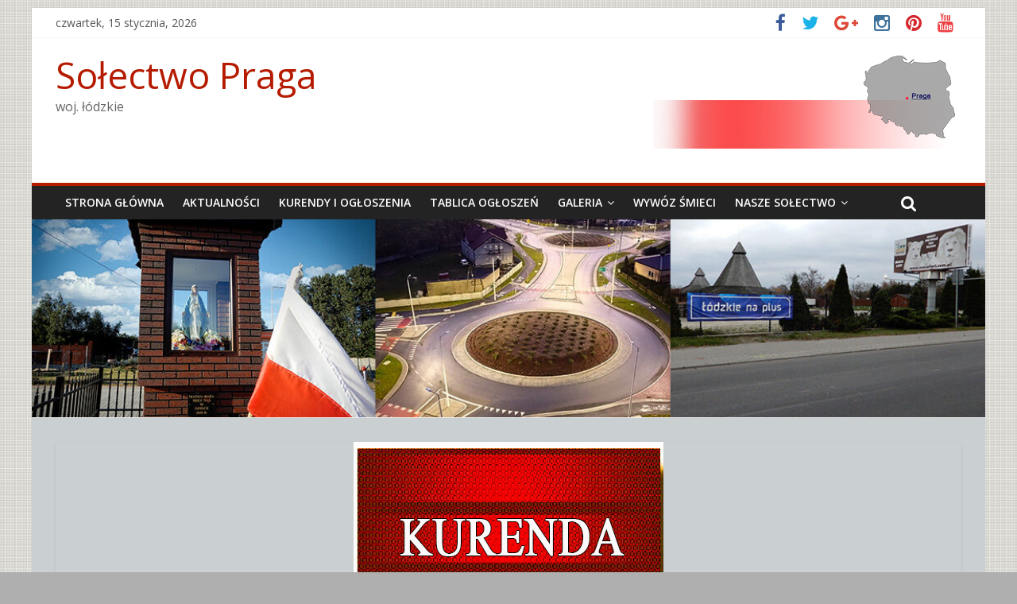

--- FILE ---
content_type: text/html; charset=UTF-8
request_url: http://praga.poddebice.pl/informacja-w-sprawie-hpai-oraz-informacja-o-szkoleniach-chemizacyjnych/
body_size: 17451
content:

<!DOCTYPE html>
<html dir="ltr" lang="pl-PL" prefix="og: https://ogp.me/ns#">
<head>
<meta charset="UTF-8" />
<meta name="viewport" content="width=device-width, initial-scale=1">
<link rel="profile" href="http://gmpg.org/xfn/11" />
<link rel="pingback" href="http://praga.poddebice.pl/xmlrpc.php" />
<title>Informacja w sprawie HPAI oraz informacja o szkoleniach chemizacyjnych | Sołectwo Praga</title>

		<!-- All in One SEO 4.7.7 - aioseo.com -->
	<meta name="robots" content="max-image-preview:large" />
	<meta name="author" content="Pragasolectwo"/>
	<link rel="canonical" href="http://praga.poddebice.pl/informacja-w-sprawie-hpai-oraz-informacja-o-szkoleniach-chemizacyjnych/" />
	<meta name="generator" content="All in One SEO (AIOSEO) 4.7.7" />
		<meta property="og:locale" content="pl_PL" />
		<meta property="og:site_name" content="Sołectwo Praga | woj. łódzkie" />
		<meta property="og:type" content="article" />
		<meta property="og:title" content="Informacja w sprawie HPAI oraz informacja o szkoleniach chemizacyjnych | Sołectwo Praga" />
		<meta property="og:url" content="http://praga.poddebice.pl/informacja-w-sprawie-hpai-oraz-informacja-o-szkoleniach-chemizacyjnych/" />
		<meta property="og:image" content="http://praga.poddebice.pl/wp-content/uploads/2017/01/cropped-Favika001.jpg" />
		<meta property="article:published_time" content="2023-01-18T18:04:29+00:00" />
		<meta property="article:modified_time" content="2023-01-18T18:04:29+00:00" />
		<meta name="twitter:card" content="summary" />
		<meta name="twitter:title" content="Informacja w sprawie HPAI oraz informacja o szkoleniach chemizacyjnych | Sołectwo Praga" />
		<meta name="twitter:image" content="http://praga.poddebice.pl/wp-content/uploads/2017/01/cropped-Favika001.jpg" />
		<meta name="google" content="nositelinkssearchbox" />
		<script type="application/ld+json" class="aioseo-schema">
			{"@context":"https:\/\/schema.org","@graph":[{"@type":"Article","@id":"http:\/\/praga.poddebice.pl\/informacja-w-sprawie-hpai-oraz-informacja-o-szkoleniach-chemizacyjnych\/#article","name":"Informacja w sprawie HPAI oraz informacja o szkoleniach chemizacyjnych | So\u0142ectwo Praga","headline":"Informacja w sprawie HPAI oraz informacja o szkoleniach chemizacyjnych","author":{"@id":"http:\/\/praga.poddebice.pl\/author\/pragasolectwo\/#author"},"publisher":{"@id":"http:\/\/praga.poddebice.pl\/#organization"},"image":{"@type":"ImageObject","url":"http:\/\/praga.poddebice.pl\/wp-content\/uploads\/2017\/04\/kurenda0001.png","width":390,"height":245},"datePublished":"2023-01-18T18:04:29+00:00","dateModified":"2023-01-18T18:04:29+00:00","inLanguage":"pl-PL","mainEntityOfPage":{"@id":"http:\/\/praga.poddebice.pl\/informacja-w-sprawie-hpai-oraz-informacja-o-szkoleniach-chemizacyjnych\/#webpage"},"isPartOf":{"@id":"http:\/\/praga.poddebice.pl\/informacja-w-sprawie-hpai-oraz-informacja-o-szkoleniach-chemizacyjnych\/#webpage"},"articleSection":"Aktualno\u015bci"},{"@type":"BreadcrumbList","@id":"http:\/\/praga.poddebice.pl\/informacja-w-sprawie-hpai-oraz-informacja-o-szkoleniach-chemizacyjnych\/#breadcrumblist","itemListElement":[{"@type":"ListItem","@id":"http:\/\/praga.poddebice.pl\/#listItem","position":1,"name":"Dom","item":"http:\/\/praga.poddebice.pl\/","nextItem":{"@type":"ListItem","@id":"http:\/\/praga.poddebice.pl\/informacja-w-sprawie-hpai-oraz-informacja-o-szkoleniach-chemizacyjnych\/#listItem","name":"Informacja w sprawie HPAI oraz informacja o szkoleniach chemizacyjnych"}},{"@type":"ListItem","@id":"http:\/\/praga.poddebice.pl\/informacja-w-sprawie-hpai-oraz-informacja-o-szkoleniach-chemizacyjnych\/#listItem","position":2,"name":"Informacja w sprawie HPAI oraz informacja o szkoleniach chemizacyjnych","previousItem":{"@type":"ListItem","@id":"http:\/\/praga.poddebice.pl\/#listItem","name":"Dom"}}]},{"@type":"Organization","@id":"http:\/\/praga.poddebice.pl\/#organization","name":"So\u0142ectwo Praga","description":"woj. \u0142\u00f3dzkie","url":"http:\/\/praga.poddebice.pl\/","logo":{"@type":"ImageObject","url":"http:\/\/praga.poddebice.pl\/wp-content\/uploads\/2017\/01\/cropped-Favika001.jpg","@id":"http:\/\/praga.poddebice.pl\/informacja-w-sprawie-hpai-oraz-informacja-o-szkoleniach-chemizacyjnych\/#organizationLogo","width":505,"height":506},"image":{"@id":"http:\/\/praga.poddebice.pl\/informacja-w-sprawie-hpai-oraz-informacja-o-szkoleniach-chemizacyjnych\/#organizationLogo"}},{"@type":"Person","@id":"http:\/\/praga.poddebice.pl\/author\/pragasolectwo\/#author","url":"http:\/\/praga.poddebice.pl\/author\/pragasolectwo\/","name":"Pragasolectwo"},{"@type":"WebPage","@id":"http:\/\/praga.poddebice.pl\/informacja-w-sprawie-hpai-oraz-informacja-o-szkoleniach-chemizacyjnych\/#webpage","url":"http:\/\/praga.poddebice.pl\/informacja-w-sprawie-hpai-oraz-informacja-o-szkoleniach-chemizacyjnych\/","name":"Informacja w sprawie HPAI oraz informacja o szkoleniach chemizacyjnych | So\u0142ectwo Praga","inLanguage":"pl-PL","isPartOf":{"@id":"http:\/\/praga.poddebice.pl\/#website"},"breadcrumb":{"@id":"http:\/\/praga.poddebice.pl\/informacja-w-sprawie-hpai-oraz-informacja-o-szkoleniach-chemizacyjnych\/#breadcrumblist"},"author":{"@id":"http:\/\/praga.poddebice.pl\/author\/pragasolectwo\/#author"},"creator":{"@id":"http:\/\/praga.poddebice.pl\/author\/pragasolectwo\/#author"},"image":{"@type":"ImageObject","url":"http:\/\/praga.poddebice.pl\/wp-content\/uploads\/2017\/04\/kurenda0001.png","@id":"http:\/\/praga.poddebice.pl\/informacja-w-sprawie-hpai-oraz-informacja-o-szkoleniach-chemizacyjnych\/#mainImage","width":390,"height":245},"primaryImageOfPage":{"@id":"http:\/\/praga.poddebice.pl\/informacja-w-sprawie-hpai-oraz-informacja-o-szkoleniach-chemizacyjnych\/#mainImage"},"datePublished":"2023-01-18T18:04:29+00:00","dateModified":"2023-01-18T18:04:29+00:00"},{"@type":"WebSite","@id":"http:\/\/praga.poddebice.pl\/#website","url":"http:\/\/praga.poddebice.pl\/","name":"So\u0142ectwo Praga","description":"woj. \u0142\u00f3dzkie","inLanguage":"pl-PL","publisher":{"@id":"http:\/\/praga.poddebice.pl\/#organization"}}]}
		</script>
		<!-- All in One SEO -->

<link rel='dns-prefetch' href='//w.sharethis.com' />
<link rel='dns-prefetch' href='//fonts.googleapis.com' />
<link rel="alternate" type="application/rss+xml" title="Sołectwo Praga &raquo; Kanał z wpisami" href="http://praga.poddebice.pl/feed/" />
<link rel="alternate" type="application/rss+xml" title="Sołectwo Praga &raquo; Kanał z komentarzami" href="http://praga.poddebice.pl/comments/feed/" />
<script type="text/javascript">
/* <![CDATA[ */
window._wpemojiSettings = {"baseUrl":"https:\/\/s.w.org\/images\/core\/emoji\/15.0.3\/72x72\/","ext":".png","svgUrl":"https:\/\/s.w.org\/images\/core\/emoji\/15.0.3\/svg\/","svgExt":".svg","source":{"concatemoji":"http:\/\/praga.poddebice.pl\/wp-includes\/js\/wp-emoji-release.min.js?ver=6.6.4"}};
/*! This file is auto-generated */
!function(i,n){var o,s,e;function c(e){try{var t={supportTests:e,timestamp:(new Date).valueOf()};sessionStorage.setItem(o,JSON.stringify(t))}catch(e){}}function p(e,t,n){e.clearRect(0,0,e.canvas.width,e.canvas.height),e.fillText(t,0,0);var t=new Uint32Array(e.getImageData(0,0,e.canvas.width,e.canvas.height).data),r=(e.clearRect(0,0,e.canvas.width,e.canvas.height),e.fillText(n,0,0),new Uint32Array(e.getImageData(0,0,e.canvas.width,e.canvas.height).data));return t.every(function(e,t){return e===r[t]})}function u(e,t,n){switch(t){case"flag":return n(e,"\ud83c\udff3\ufe0f\u200d\u26a7\ufe0f","\ud83c\udff3\ufe0f\u200b\u26a7\ufe0f")?!1:!n(e,"\ud83c\uddfa\ud83c\uddf3","\ud83c\uddfa\u200b\ud83c\uddf3")&&!n(e,"\ud83c\udff4\udb40\udc67\udb40\udc62\udb40\udc65\udb40\udc6e\udb40\udc67\udb40\udc7f","\ud83c\udff4\u200b\udb40\udc67\u200b\udb40\udc62\u200b\udb40\udc65\u200b\udb40\udc6e\u200b\udb40\udc67\u200b\udb40\udc7f");case"emoji":return!n(e,"\ud83d\udc26\u200d\u2b1b","\ud83d\udc26\u200b\u2b1b")}return!1}function f(e,t,n){var r="undefined"!=typeof WorkerGlobalScope&&self instanceof WorkerGlobalScope?new OffscreenCanvas(300,150):i.createElement("canvas"),a=r.getContext("2d",{willReadFrequently:!0}),o=(a.textBaseline="top",a.font="600 32px Arial",{});return e.forEach(function(e){o[e]=t(a,e,n)}),o}function t(e){var t=i.createElement("script");t.src=e,t.defer=!0,i.head.appendChild(t)}"undefined"!=typeof Promise&&(o="wpEmojiSettingsSupports",s=["flag","emoji"],n.supports={everything:!0,everythingExceptFlag:!0},e=new Promise(function(e){i.addEventListener("DOMContentLoaded",e,{once:!0})}),new Promise(function(t){var n=function(){try{var e=JSON.parse(sessionStorage.getItem(o));if("object"==typeof e&&"number"==typeof e.timestamp&&(new Date).valueOf()<e.timestamp+604800&&"object"==typeof e.supportTests)return e.supportTests}catch(e){}return null}();if(!n){if("undefined"!=typeof Worker&&"undefined"!=typeof OffscreenCanvas&&"undefined"!=typeof URL&&URL.createObjectURL&&"undefined"!=typeof Blob)try{var e="postMessage("+f.toString()+"("+[JSON.stringify(s),u.toString(),p.toString()].join(",")+"));",r=new Blob([e],{type:"text/javascript"}),a=new Worker(URL.createObjectURL(r),{name:"wpTestEmojiSupports"});return void(a.onmessage=function(e){c(n=e.data),a.terminate(),t(n)})}catch(e){}c(n=f(s,u,p))}t(n)}).then(function(e){for(var t in e)n.supports[t]=e[t],n.supports.everything=n.supports.everything&&n.supports[t],"flag"!==t&&(n.supports.everythingExceptFlag=n.supports.everythingExceptFlag&&n.supports[t]);n.supports.everythingExceptFlag=n.supports.everythingExceptFlag&&!n.supports.flag,n.DOMReady=!1,n.readyCallback=function(){n.DOMReady=!0}}).then(function(){return e}).then(function(){var e;n.supports.everything||(n.readyCallback(),(e=n.source||{}).concatemoji?t(e.concatemoji):e.wpemoji&&e.twemoji&&(t(e.twemoji),t(e.wpemoji)))}))}((window,document),window._wpemojiSettings);
/* ]]> */
</script>
<link rel='stylesheet' id='validate-engine-css-css' href='http://praga.poddebice.pl/wp-content/plugins/wysija-newsletters/css/validationEngine.jquery.css?ver=2.22' type='text/css' media='all' />
<link rel='stylesheet' id='pt-cv-public-style-css' href='http://praga.poddebice.pl/wp-content/plugins/content-views-query-and-display-post-page/public/assets/css/cv.css?ver=4.0.2' type='text/css' media='all' />
<style id='wp-emoji-styles-inline-css' type='text/css'>

	img.wp-smiley, img.emoji {
		display: inline !important;
		border: none !important;
		box-shadow: none !important;
		height: 1em !important;
		width: 1em !important;
		margin: 0 0.07em !important;
		vertical-align: -0.1em !important;
		background: none !important;
		padding: 0 !important;
	}
</style>
<link rel='stylesheet' id='wp-block-library-css' href='http://praga.poddebice.pl/wp-includes/css/dist/block-library/style.min.css?ver=6.6.4' type='text/css' media='all' />
<style id='classic-theme-styles-inline-css' type='text/css'>
/*! This file is auto-generated */
.wp-block-button__link{color:#fff;background-color:#32373c;border-radius:9999px;box-shadow:none;text-decoration:none;padding:calc(.667em + 2px) calc(1.333em + 2px);font-size:1.125em}.wp-block-file__button{background:#32373c;color:#fff;text-decoration:none}
</style>
<style id='global-styles-inline-css' type='text/css'>
:root{--wp--preset--aspect-ratio--square: 1;--wp--preset--aspect-ratio--4-3: 4/3;--wp--preset--aspect-ratio--3-4: 3/4;--wp--preset--aspect-ratio--3-2: 3/2;--wp--preset--aspect-ratio--2-3: 2/3;--wp--preset--aspect-ratio--16-9: 16/9;--wp--preset--aspect-ratio--9-16: 9/16;--wp--preset--color--black: #000000;--wp--preset--color--cyan-bluish-gray: #abb8c3;--wp--preset--color--white: #ffffff;--wp--preset--color--pale-pink: #f78da7;--wp--preset--color--vivid-red: #cf2e2e;--wp--preset--color--luminous-vivid-orange: #ff6900;--wp--preset--color--luminous-vivid-amber: #fcb900;--wp--preset--color--light-green-cyan: #7bdcb5;--wp--preset--color--vivid-green-cyan: #00d084;--wp--preset--color--pale-cyan-blue: #8ed1fc;--wp--preset--color--vivid-cyan-blue: #0693e3;--wp--preset--color--vivid-purple: #9b51e0;--wp--preset--gradient--vivid-cyan-blue-to-vivid-purple: linear-gradient(135deg,rgba(6,147,227,1) 0%,rgb(155,81,224) 100%);--wp--preset--gradient--light-green-cyan-to-vivid-green-cyan: linear-gradient(135deg,rgb(122,220,180) 0%,rgb(0,208,130) 100%);--wp--preset--gradient--luminous-vivid-amber-to-luminous-vivid-orange: linear-gradient(135deg,rgba(252,185,0,1) 0%,rgba(255,105,0,1) 100%);--wp--preset--gradient--luminous-vivid-orange-to-vivid-red: linear-gradient(135deg,rgba(255,105,0,1) 0%,rgb(207,46,46) 100%);--wp--preset--gradient--very-light-gray-to-cyan-bluish-gray: linear-gradient(135deg,rgb(238,238,238) 0%,rgb(169,184,195) 100%);--wp--preset--gradient--cool-to-warm-spectrum: linear-gradient(135deg,rgb(74,234,220) 0%,rgb(151,120,209) 20%,rgb(207,42,186) 40%,rgb(238,44,130) 60%,rgb(251,105,98) 80%,rgb(254,248,76) 100%);--wp--preset--gradient--blush-light-purple: linear-gradient(135deg,rgb(255,206,236) 0%,rgb(152,150,240) 100%);--wp--preset--gradient--blush-bordeaux: linear-gradient(135deg,rgb(254,205,165) 0%,rgb(254,45,45) 50%,rgb(107,0,62) 100%);--wp--preset--gradient--luminous-dusk: linear-gradient(135deg,rgb(255,203,112) 0%,rgb(199,81,192) 50%,rgb(65,88,208) 100%);--wp--preset--gradient--pale-ocean: linear-gradient(135deg,rgb(255,245,203) 0%,rgb(182,227,212) 50%,rgb(51,167,181) 100%);--wp--preset--gradient--electric-grass: linear-gradient(135deg,rgb(202,248,128) 0%,rgb(113,206,126) 100%);--wp--preset--gradient--midnight: linear-gradient(135deg,rgb(2,3,129) 0%,rgb(40,116,252) 100%);--wp--preset--font-size--small: 13px;--wp--preset--font-size--medium: 20px;--wp--preset--font-size--large: 36px;--wp--preset--font-size--x-large: 42px;--wp--preset--spacing--20: 0.44rem;--wp--preset--spacing--30: 0.67rem;--wp--preset--spacing--40: 1rem;--wp--preset--spacing--50: 1.5rem;--wp--preset--spacing--60: 2.25rem;--wp--preset--spacing--70: 3.38rem;--wp--preset--spacing--80: 5.06rem;--wp--preset--shadow--natural: 6px 6px 9px rgba(0, 0, 0, 0.2);--wp--preset--shadow--deep: 12px 12px 50px rgba(0, 0, 0, 0.4);--wp--preset--shadow--sharp: 6px 6px 0px rgba(0, 0, 0, 0.2);--wp--preset--shadow--outlined: 6px 6px 0px -3px rgba(255, 255, 255, 1), 6px 6px rgba(0, 0, 0, 1);--wp--preset--shadow--crisp: 6px 6px 0px rgba(0, 0, 0, 1);}:where(.is-layout-flex){gap: 0.5em;}:where(.is-layout-grid){gap: 0.5em;}body .is-layout-flex{display: flex;}.is-layout-flex{flex-wrap: wrap;align-items: center;}.is-layout-flex > :is(*, div){margin: 0;}body .is-layout-grid{display: grid;}.is-layout-grid > :is(*, div){margin: 0;}:where(.wp-block-columns.is-layout-flex){gap: 2em;}:where(.wp-block-columns.is-layout-grid){gap: 2em;}:where(.wp-block-post-template.is-layout-flex){gap: 1.25em;}:where(.wp-block-post-template.is-layout-grid){gap: 1.25em;}.has-black-color{color: var(--wp--preset--color--black) !important;}.has-cyan-bluish-gray-color{color: var(--wp--preset--color--cyan-bluish-gray) !important;}.has-white-color{color: var(--wp--preset--color--white) !important;}.has-pale-pink-color{color: var(--wp--preset--color--pale-pink) !important;}.has-vivid-red-color{color: var(--wp--preset--color--vivid-red) !important;}.has-luminous-vivid-orange-color{color: var(--wp--preset--color--luminous-vivid-orange) !important;}.has-luminous-vivid-amber-color{color: var(--wp--preset--color--luminous-vivid-amber) !important;}.has-light-green-cyan-color{color: var(--wp--preset--color--light-green-cyan) !important;}.has-vivid-green-cyan-color{color: var(--wp--preset--color--vivid-green-cyan) !important;}.has-pale-cyan-blue-color{color: var(--wp--preset--color--pale-cyan-blue) !important;}.has-vivid-cyan-blue-color{color: var(--wp--preset--color--vivid-cyan-blue) !important;}.has-vivid-purple-color{color: var(--wp--preset--color--vivid-purple) !important;}.has-black-background-color{background-color: var(--wp--preset--color--black) !important;}.has-cyan-bluish-gray-background-color{background-color: var(--wp--preset--color--cyan-bluish-gray) !important;}.has-white-background-color{background-color: var(--wp--preset--color--white) !important;}.has-pale-pink-background-color{background-color: var(--wp--preset--color--pale-pink) !important;}.has-vivid-red-background-color{background-color: var(--wp--preset--color--vivid-red) !important;}.has-luminous-vivid-orange-background-color{background-color: var(--wp--preset--color--luminous-vivid-orange) !important;}.has-luminous-vivid-amber-background-color{background-color: var(--wp--preset--color--luminous-vivid-amber) !important;}.has-light-green-cyan-background-color{background-color: var(--wp--preset--color--light-green-cyan) !important;}.has-vivid-green-cyan-background-color{background-color: var(--wp--preset--color--vivid-green-cyan) !important;}.has-pale-cyan-blue-background-color{background-color: var(--wp--preset--color--pale-cyan-blue) !important;}.has-vivid-cyan-blue-background-color{background-color: var(--wp--preset--color--vivid-cyan-blue) !important;}.has-vivid-purple-background-color{background-color: var(--wp--preset--color--vivid-purple) !important;}.has-black-border-color{border-color: var(--wp--preset--color--black) !important;}.has-cyan-bluish-gray-border-color{border-color: var(--wp--preset--color--cyan-bluish-gray) !important;}.has-white-border-color{border-color: var(--wp--preset--color--white) !important;}.has-pale-pink-border-color{border-color: var(--wp--preset--color--pale-pink) !important;}.has-vivid-red-border-color{border-color: var(--wp--preset--color--vivid-red) !important;}.has-luminous-vivid-orange-border-color{border-color: var(--wp--preset--color--luminous-vivid-orange) !important;}.has-luminous-vivid-amber-border-color{border-color: var(--wp--preset--color--luminous-vivid-amber) !important;}.has-light-green-cyan-border-color{border-color: var(--wp--preset--color--light-green-cyan) !important;}.has-vivid-green-cyan-border-color{border-color: var(--wp--preset--color--vivid-green-cyan) !important;}.has-pale-cyan-blue-border-color{border-color: var(--wp--preset--color--pale-cyan-blue) !important;}.has-vivid-cyan-blue-border-color{border-color: var(--wp--preset--color--vivid-cyan-blue) !important;}.has-vivid-purple-border-color{border-color: var(--wp--preset--color--vivid-purple) !important;}.has-vivid-cyan-blue-to-vivid-purple-gradient-background{background: var(--wp--preset--gradient--vivid-cyan-blue-to-vivid-purple) !important;}.has-light-green-cyan-to-vivid-green-cyan-gradient-background{background: var(--wp--preset--gradient--light-green-cyan-to-vivid-green-cyan) !important;}.has-luminous-vivid-amber-to-luminous-vivid-orange-gradient-background{background: var(--wp--preset--gradient--luminous-vivid-amber-to-luminous-vivid-orange) !important;}.has-luminous-vivid-orange-to-vivid-red-gradient-background{background: var(--wp--preset--gradient--luminous-vivid-orange-to-vivid-red) !important;}.has-very-light-gray-to-cyan-bluish-gray-gradient-background{background: var(--wp--preset--gradient--very-light-gray-to-cyan-bluish-gray) !important;}.has-cool-to-warm-spectrum-gradient-background{background: var(--wp--preset--gradient--cool-to-warm-spectrum) !important;}.has-blush-light-purple-gradient-background{background: var(--wp--preset--gradient--blush-light-purple) !important;}.has-blush-bordeaux-gradient-background{background: var(--wp--preset--gradient--blush-bordeaux) !important;}.has-luminous-dusk-gradient-background{background: var(--wp--preset--gradient--luminous-dusk) !important;}.has-pale-ocean-gradient-background{background: var(--wp--preset--gradient--pale-ocean) !important;}.has-electric-grass-gradient-background{background: var(--wp--preset--gradient--electric-grass) !important;}.has-midnight-gradient-background{background: var(--wp--preset--gradient--midnight) !important;}.has-small-font-size{font-size: var(--wp--preset--font-size--small) !important;}.has-medium-font-size{font-size: var(--wp--preset--font-size--medium) !important;}.has-large-font-size{font-size: var(--wp--preset--font-size--large) !important;}.has-x-large-font-size{font-size: var(--wp--preset--font-size--x-large) !important;}
:where(.wp-block-post-template.is-layout-flex){gap: 1.25em;}:where(.wp-block-post-template.is-layout-grid){gap: 1.25em;}
:where(.wp-block-columns.is-layout-flex){gap: 2em;}:where(.wp-block-columns.is-layout-grid){gap: 2em;}
:root :where(.wp-block-pullquote){font-size: 1.5em;line-height: 1.6;}
</style>
<link rel='stylesheet' id='responsive-lightbox-swipebox-css' href='http://praga.poddebice.pl/wp-content/plugins/responsive-lightbox/assets/swipebox/swipebox.min.css?ver=1.5.2' type='text/css' media='all' />
<link rel='stylesheet' id='sow-image-default-dbf295114b96-css' href='http://praga.poddebice.pl/wp-content/uploads/siteorigin-widgets/sow-image-default-dbf295114b96.css?ver=6.6.4' type='text/css' media='all' />
<link rel='stylesheet' id='slick-css' href='http://praga.poddebice.pl/wp-content/plugins/so-widgets-bundle/css/lib/slick.css?ver=1.8.1' type='text/css' media='all' />
<link rel='stylesheet' id='sow-post-carousel-base-css' href='http://praga.poddebice.pl/wp-content/plugins/so-widgets-bundle/widgets/post-carousel/css/base.css?ver=6.6.4' type='text/css' media='all' />
<link rel='stylesheet' id='sow-post-carousel-base-ad93eedad001-css' href='http://praga.poddebice.pl/wp-content/uploads/siteorigin-widgets/sow-post-carousel-base-ad93eedad001.css?ver=6.6.4' type='text/css' media='all' />
<link rel='stylesheet' id='colormag_google_fonts-css' href='//fonts.googleapis.com/css?family=Open+Sans%3A400%2C600&#038;ver=6.6.4' type='text/css' media='all' />
<link rel='stylesheet' id='colormag_style-css' href='http://praga.poddebice.pl/wp-content/themes/colormag/style.css?ver=6.6.4' type='text/css' media='all' />
<link rel='stylesheet' id='colormag-fontawesome-css' href='http://praga.poddebice.pl/wp-content/themes/colormag/fontawesome/css/font-awesome.css?ver=4.2.1' type='text/css' media='all' />
<link rel='stylesheet' id='colormag-featured-image-popup-css-css' href='http://praga.poddebice.pl/wp-content/themes/colormag/js/magnific-popup/magnific-popup.css?ver=20150310' type='text/css' media='all' />
<script type="text/javascript" src="http://praga.poddebice.pl/wp-includes/js/tinymce/tinymce.min.js?ver=49110-20201110" id="wp-tinymce-root-js"></script>
<script type="text/javascript" src="http://praga.poddebice.pl/wp-includes/js/tinymce/plugins/compat3x/plugin.min.js?ver=49110-20201110" id="wp-tinymce-js"></script>
<script type="text/javascript" src="http://praga.poddebice.pl/wp-includes/js/jquery/jquery.min.js?ver=3.7.1" id="jquery-core-js"></script>
<script type="text/javascript" src="http://praga.poddebice.pl/wp-includes/js/jquery/jquery-migrate.min.js?ver=3.4.1" id="jquery-migrate-js"></script>
<script type="text/javascript" src="http://praga.poddebice.pl/wp-content/plugins/responsive-lightbox/assets/dompurify/purify.min.js?ver=3.1.7" id="dompurify-js"></script>
<script type="text/javascript" id="responsive-lightbox-sanitizer-js-before">
/* <![CDATA[ */
window.RLG = window.RLG || {}; window.RLG.sanitizeAllowedHosts = ["youtube.com","www.youtube.com","youtu.be","vimeo.com","player.vimeo.com"];
/* ]]> */
</script>
<script type="text/javascript" src="http://praga.poddebice.pl/wp-content/plugins/responsive-lightbox/js/sanitizer.js?ver=2.6.0" id="responsive-lightbox-sanitizer-js"></script>
<script type="text/javascript" src="http://praga.poddebice.pl/wp-content/plugins/responsive-lightbox/assets/swipebox/jquery.swipebox.min.js?ver=1.5.2" id="responsive-lightbox-swipebox-js"></script>
<script type="text/javascript" src="http://praga.poddebice.pl/wp-includes/js/underscore.min.js?ver=1.13.4" id="underscore-js"></script>
<script type="text/javascript" src="http://praga.poddebice.pl/wp-content/plugins/responsive-lightbox/assets/infinitescroll/infinite-scroll.pkgd.min.js?ver=4.0.1" id="responsive-lightbox-infinite-scroll-js"></script>
<script type="text/javascript" id="responsive-lightbox-js-before">
/* <![CDATA[ */
var rlArgs = {"script":"swipebox","selector":"lightbox","customEvents":"","activeGalleries":true,"animation":true,"hideCloseButtonOnMobile":false,"removeBarsOnMobile":false,"hideBars":true,"hideBarsDelay":5000,"videoMaxWidth":1080,"useSVG":true,"loopAtEnd":false,"woocommerce_gallery":false,"ajaxurl":"http:\/\/praga.poddebice.pl\/wp-admin\/admin-ajax.php","nonce":"021d5917f5","preview":false,"postId":6983,"scriptExtension":false};
/* ]]> */
</script>
<script type="text/javascript" src="http://praga.poddebice.pl/wp-content/plugins/responsive-lightbox/js/front.js?ver=2.6.0" id="responsive-lightbox-js"></script>
<script type="text/javascript" src="http://praga.poddebice.pl/wp-content/plugins/so-widgets-bundle/js/lib/slick.min.js?ver=1.8.1" id="slick-js"></script>
<script type="text/javascript" src="http://praga.poddebice.pl/wp-content/themes/colormag/js/colormag-custom.js?ver=6.6.4" id="colormag-custom-js"></script>
<!--[if lte IE 8]>
<script type="text/javascript" src="http://praga.poddebice.pl/wp-content/themes/colormag/js/html5shiv.min.js?ver=6.6.4" id="html5-js"></script>
<![endif]-->
<script id='st_insights_js' type="text/javascript" src="http://w.sharethis.com/button/st_insights.js?publisher=eba0f3ba-f9ab-408c-bc68-c28af5afe749&amp;product=feather&amp;ver=1762882042" id="feather-sharethis-js"></script>
<link rel="https://api.w.org/" href="http://praga.poddebice.pl/wp-json/" /><link rel="alternate" title="JSON" type="application/json" href="http://praga.poddebice.pl/wp-json/wp/v2/posts/6983" /><link rel="EditURI" type="application/rsd+xml" title="RSD" href="http://praga.poddebice.pl/xmlrpc.php?rsd" />
<meta name="generator" content="WordPress 6.6.4" />
<link rel='shortlink' href='http://praga.poddebice.pl/?p=6983' />
<link rel="alternate" title="oEmbed (JSON)" type="application/json+oembed" href="http://praga.poddebice.pl/wp-json/oembed/1.0/embed?url=http%3A%2F%2Fpraga.poddebice.pl%2Finformacja-w-sprawie-hpai-oraz-informacja-o-szkoleniach-chemizacyjnych%2F" />
<link rel="alternate" title="oEmbed (XML)" type="text/xml+oembed" href="http://praga.poddebice.pl/wp-json/oembed/1.0/embed?url=http%3A%2F%2Fpraga.poddebice.pl%2Finformacja-w-sprawie-hpai-oraz-informacja-o-szkoleniach-chemizacyjnych%2F&#038;format=xml" />
        <style type="text/css" id="pf-main-css">
            
				@media screen {
					.printfriendly {
						z-index: 1000; position: relative
					}
					.printfriendly a, .printfriendly a:link, .printfriendly a:visited, .printfriendly a:hover, .printfriendly a:active {
						font-weight: 600;
						cursor: pointer;
						text-decoration: none;
						border: none;
						-webkit-box-shadow: none;
						-moz-box-shadow: none;
						box-shadow: none;
						outline:none;
						font-size: 19px !important;
						color: #a82710 !important;
					}
					.printfriendly.pf-alignleft {
						float: left;
					}
					.printfriendly.pf-alignright {
						float: right;
					}
					.printfriendly.pf-aligncenter {
						justify-content: center;
						display: flex; align-items: center;
					}
				}

				.pf-button-img {
					border: none;
					-webkit-box-shadow: none;
					-moz-box-shadow: none;
					box-shadow: none;
					padding: 0;
					margin: 0;
					display: inline;
					vertical-align: middle;
				}

				img.pf-button-img + .pf-button-text {
					margin-left: 6px;
				}

				@media print {
					.printfriendly {
						display: none;
					}
				}
				        </style>

            
        <style type="text/css" id="pf-excerpt-styles">
          .pf-button.pf-button-excerpt {
              display: none;
           }
        </style>

            <script type="text/javascript">
(function(url){
	if(/(?:Chrome\/26\.0\.1410\.63 Safari\/537\.31|WordfenceTestMonBot)/.test(navigator.userAgent)){ return; }
	var addEvent = function(evt, handler) {
		if (window.addEventListener) {
			document.addEventListener(evt, handler, false);
		} else if (window.attachEvent) {
			document.attachEvent('on' + evt, handler);
		}
	};
	var removeEvent = function(evt, handler) {
		if (window.removeEventListener) {
			document.removeEventListener(evt, handler, false);
		} else if (window.detachEvent) {
			document.detachEvent('on' + evt, handler);
		}
	};
	var evts = 'contextmenu dblclick drag dragend dragenter dragleave dragover dragstart drop keydown keypress keyup mousedown mousemove mouseout mouseover mouseup mousewheel scroll'.split(' ');
	var logHuman = function() {
		if (window.wfLogHumanRan) { return; }
		window.wfLogHumanRan = true;
		var wfscr = document.createElement('script');
		wfscr.type = 'text/javascript';
		wfscr.async = true;
		wfscr.src = url + '&r=' + Math.random();
		(document.getElementsByTagName('head')[0]||document.getElementsByTagName('body')[0]).appendChild(wfscr);
		for (var i = 0; i < evts.length; i++) {
			removeEvent(evts[i], logHuman);
		}
	};
	for (var i = 0; i < evts.length; i++) {
		addEvent(evts[i], logHuman);
	}
})('//praga.poddebice.pl/?wordfence_lh=1&hid=21BE60663634C5C05CAE07FF66BC4E28');
</script><!-- Sołectwo Praga Internal Styles --><style type="text/css"> .colormag-button,blockquote,button,input[type=reset],input[type=button],input[type=submit]{background-color:#b51b00}#site-title a,.next a:hover,.previous a:hover,.social-links i.fa:hover,a{color:#b51b00}.fa.search-top:hover{background-color:#b51b00}#site-navigation{border-top:4px solid #b51b00}.home-icon.front_page_on,.main-navigation a:hover,.main-navigation ul li ul li a:hover,.main-navigation ul li ul li:hover>a,.main-navigation ul li.current-menu-ancestor>a,.main-navigation ul li.current-menu-item ul li a:hover,.main-navigation ul li.current-menu-item>a,.main-navigation ul li.current_page_ancestor>a,.main-navigation ul li.current_page_item>a,.main-navigation ul li:hover>a,.main-small-navigation li a:hover,.site-header .menu-toggle:hover{background-color:#b51b00}.main-small-navigation .current-menu-item>a,.main-small-navigation .current_page_item>a{background:#b51b00}.promo-button-area a:hover{border:2px solid #b51b00;background-color:#b51b00}#content .wp-pagenavi .current,#content .wp-pagenavi a:hover,.format-link .entry-content a,.pagination span{background-color:#b51b00}.pagination a span:hover{color:#b51b00;border-color:#b51b00}#content .comments-area a.comment-edit-link:hover,#content .comments-area a.comment-permalink:hover,#content .comments-area article header cite a:hover,.comments-area .comment-author-link a:hover{color:#b51b00}.comments-area .comment-author-link span{background-color:#b51b00}.comment .comment-reply-link:hover,.nav-next a,.nav-previous a{color:#b51b00}#secondary .widget-title{border-bottom:2px solid #b51b00}#secondary .widget-title span{background-color:#b51b00}.footer-widgets-area .widget-title{border-bottom:2px solid #b51b00}.footer-widgets-area .widget-title span{background-color:#b51b00}.footer-widgets-area a:hover{color:#b51b00}.advertisement_above_footer .widget-title{border-bottom:2px solid #b51b00}.advertisement_above_footer .widget-title span{background-color:#b51b00}a#scroll-up i{color:#b51b00}.page-header .page-title{border-bottom:2px solid #b51b00}#content .post .article-content .above-entry-meta .cat-links a,.page-header .page-title span{background-color:#b51b00}#content .post .article-content .entry-title a:hover,.entry-meta .byline i,.entry-meta .cat-links i,.entry-meta a,.post .entry-title a:hover,.search .entry-title a:hover{color:#b51b00}.entry-meta .post-format i{background-color:#b51b00}.entry-meta .comments-link a:hover,.entry-meta .edit-link a:hover,.entry-meta .posted-on a:hover,.entry-meta .tag-links a:hover,.single #content .tags a:hover{color:#b51b00}.more-link,.no-post-thumbnail{background-color:#b51b00}.post-box .entry-meta .cat-links a:hover,.post-box .entry-meta .posted-on a:hover,.post.post-box .entry-title a:hover{color:#b51b00}.widget_featured_slider .slide-content .above-entry-meta .cat-links a{background-color:#b51b00}.widget_featured_slider .slide-content .below-entry-meta .byline a:hover,.widget_featured_slider .slide-content .below-entry-meta .comments a:hover,.widget_featured_slider .slide-content .below-entry-meta .posted-on a:hover,.widget_featured_slider .slide-content .entry-title a:hover{color:#b51b00}.widget_highlighted_posts .article-content .above-entry-meta .cat-links a{background-color:#b51b00}.byline a:hover,.comments a:hover,.edit-link a:hover,.posted-on a:hover,.tag-links a:hover,.widget_highlighted_posts .article-content .below-entry-meta .byline a:hover,.widget_highlighted_posts .article-content .below-entry-meta .comments a:hover,.widget_highlighted_posts .article-content .below-entry-meta .posted-on a:hover,.widget_highlighted_posts .article-content .entry-title a:hover{color:#b51b00}.widget_featured_posts .article-content .above-entry-meta .cat-links a{background-color:#b51b00}.widget_featured_posts .article-content .entry-title a:hover{color:#b51b00}.widget_featured_posts .widget-title{border-bottom:2px solid #b51b00}.widget_featured_posts .widget-title span{background-color:#b51b00}.related-posts-main-title .fa,.single-related-posts .article-content .entry-title a:hover{color:#b51b00}</style>

<style type="text/css"></style>
<style type="text/css" id="custom-background-css">
body.custom-background { background-color: #afafaf; background-image: url("http://praga.poddebice.pl/wp-content/uploads/2017/05/1_min1.jpg"); background-position: center center; background-size: auto; background-repeat: repeat; background-attachment: scroll; }
</style>
	<style type="text/css">
			.sow-carousel-wrapper:has(.slick-initialized) {
				visibility: visible !important;
				opacity: 1 !important;
			}

			.sow-post-carousel-wrapper:not(:has(.slick-initialized)) .sow-carousel-items {
				visibility: hidden;
			}
		</style>
		<style>
.synved-social-resolution-single {
display: inline-block;
}
.synved-social-resolution-normal {
display: inline-block;
}
.synved-social-resolution-hidef {
display: none;
}

@media only screen and (min--moz-device-pixel-ratio: 2),
only screen and (-o-min-device-pixel-ratio: 2/1),
only screen and (-webkit-min-device-pixel-ratio: 2),
only screen and (min-device-pixel-ratio: 2),
only screen and (min-resolution: 2dppx),
only screen and (min-resolution: 192dpi) {
	.synved-social-resolution-normal {
	display: none;
	}
	.synved-social-resolution-hidef {
	display: inline-block;
	}
}
</style><link rel="icon" href="http://praga.poddebice.pl/wp-content/uploads/2015/10/cropped-Favika001-32x32.jpg" sizes="32x32" />
<link rel="icon" href="http://praga.poddebice.pl/wp-content/uploads/2015/10/cropped-Favika001-192x192.jpg" sizes="192x192" />
<link rel="apple-touch-icon" href="http://praga.poddebice.pl/wp-content/uploads/2015/10/cropped-Favika001-180x180.jpg" />
<meta name="msapplication-TileImage" content="http://praga.poddebice.pl/wp-content/uploads/2015/10/cropped-Favika001-270x270.jpg" />
</head>

<body class="post-template-default single single-post postid-6983 single-format-standard custom-background wp-custom-logo no-sidebar-full-width ">
<div id="page" class="hfeed site">
		<header id="masthead" class="site-header clearfix">
		<div id="header-text-nav-container" class="clearfix">
                     <div class="news-bar">
               <div class="inner-wrap clearfix">
                     <div class="date-in-header">
      czwartek, 15 stycznia, 2026   </div>

                  
                  	<div class="social-links clearfix">
		<ul>
		<li><a href="https://www.facebook.com/" target="_blank"><i class="fa fa-facebook"></i></a></li><li><a href="https://twitter.com/?lang=pl" target="_blank"><i class="fa fa-twitter"></i></a></li><li><a href="https://plus.google.com/explore?hl=pl" target="_blank"><i class="fa fa-google-plus"></i></a></li><li><a href="https://www.instagram.com/" target="_blank"><i class="fa fa-instagram"></i></a></li><li><a href="https://pl.pinterest.com/" target="_blank"><i class="fa fa-pinterest"></i></a></li><li><a href="https://www.youtube.com/" target="_blank"><i class="fa fa-youtube"></i></a></li>		</ul>
	</div><!-- .social-links -->
	               </div>
            </div>
         
			
			<div class="inner-wrap">

				<div id="header-text-nav-wrap" class="clearfix">
					<div id="header-left-section">
												<div id="header-text" class="">
                                             <h3 id="site-title">
                           <a href="http://praga.poddebice.pl/" title="Sołectwo Praga" rel="home">Sołectwo Praga</a>
                        </h3>
                     							                        <p id="site-description">woj. łódzkie</p>
                     <!-- #site-description -->
						</div><!-- #header-text -->
					</div><!-- #header-left-section -->
					<div id="header-right-section">
												<div id="header-right-sidebar" class="clearfix">
						<aside id="media_image-4" class="widget widget_media_image clearfix"><img width="388" height="120" src="http://praga.poddebice.pl/wp-content/uploads/2018/01/praga20.png" class="image wp-image-4770  attachment-full size-full" alt="" style="max-width: 100%; height: auto;" decoding="async" srcset="http://praga.poddebice.pl/wp-content/uploads/2018/01/praga20.png 388w, http://praga.poddebice.pl/wp-content/uploads/2018/01/praga20-300x93.png 300w" sizes="(max-width: 388px) 100vw, 388px" /></aside>						</div>
									    	</div><!-- #header-right-section -->

			   </div><!-- #header-text-nav-wrap -->

			</div><!-- .inner-wrap -->

			
			<nav id="site-navigation" class="main-navigation clearfix" role="navigation">
				<div class="inner-wrap clearfix">
					               <h4 class="menu-toggle"></h4>
               <div class="menu-primary-container"><ul id="menu-menu" class="menu"><li id="menu-item-1986" class="menu-item menu-item-type-post_type menu-item-object-page menu-item-home menu-item-1986"><a title="Strona Główna Sołectwa" href="http://praga.poddebice.pl/">Strona Główna</a></li>
<li id="menu-item-464" class="menu-item menu-item-type-post_type menu-item-object-page current_page_parent menu-item-464"><a title="Najnowsze artykuły na stronie Sołectwa" href="http://praga.poddebice.pl/aktualnosci/">Aktualności</a></li>
<li id="menu-item-1280" class="menu-item menu-item-type-post_type menu-item-object-page menu-item-1280"><a href="http://praga.poddebice.pl/ogloszenia/">Kurendy i Ogłoszenia</a></li>
<li id="menu-item-6164" class="menu-item menu-item-type-post_type menu-item-object-page menu-item-6164"><a href="http://praga.poddebice.pl/informacje-zamieszczone-na-tablicy-ogloszen/">Tablica Ogłoszeń</a></li>
<li id="menu-item-467" class="menu-item menu-item-type-post_type menu-item-object-page menu-item-has-children menu-item-467"><a href="http://praga.poddebice.pl/galeria/">Galeria</a>
<ul class="sub-menu">
	<li id="menu-item-2056" class="menu-item menu-item-type-taxonomy menu-item-object-category menu-item-2056"><a target="_blank" rel="noopener" href="http://praga.poddebice.pl/category/status-solectwa/">Status Sołectwa</a></li>
</ul>
</li>
<li id="menu-item-1641" class="menu-item menu-item-type-post_type menu-item-object-page menu-item-1641"><a title="Wywóz nieczystości stałych" href="http://praga.poddebice.pl/wywoz-smieci/">Wywóz śmieci</a></li>
<li id="menu-item-1281" class="menu-item menu-item-type-post_type menu-item-object-page menu-item-has-children menu-item-1281"><a title="Opis Sołectwa" href="http://praga.poddebice.pl/lokalizacja-i-kontakt/">Nasze Sołectwo</a>
<ul class="sub-menu">
	<li id="menu-item-1988" class="menu-item menu-item-type-post_type menu-item-object-page menu-item-1988"><a href="http://praga.poddebice.pl/kontakt/">Kontakt i dojazd</a></li>
	<li id="menu-item-1900" class="menu-item menu-item-type-post_type menu-item-object-page menu-item-1900"><a title="Najciekawsze liki z sieci" href="http://praga.poddebice.pl/artykuly/">Linki</a></li>
</ul>
</li>
</ul></div>                                                <i class="fa fa-search search-top"></i>
                  <div class="search-form-top">
                     <form action="http://praga.poddebice.pl/" class="search-form searchform clearfix" method="get">
   <div class="search-wrap">
      <input type="text" placeholder="Search" class="s field" name="s">
      <button class="search-icon" type="submit"></button>
   </div>
</form><!-- .searchform -->                  </div>
               				</div>
			</nav>

		</div><!-- #header-text-nav-container -->

				<div class="header-image-wrap"><img src="http://praga.poddebice.pl/wp-content/uploads/2021/04/cropped-Nag-2021b.jpg" class="header-image" width="1157" height="240" alt="Sołectwo Praga"></div>
	
	</header>
			<div id="main" class="clearfix">
		<div class="inner-wrap clearfix">

	
	<div id="primary">
		<div id="content" class="clearfix">

			
				
<article id="post-6983" class="post-6983 post type-post status-publish format-standard has-post-thumbnail hentry category-bez-kategorii">
	
   
         <div class="featured-image">
               <a href="http://praga.poddebice.pl/wp-content/uploads/2017/04/kurenda0001.png" class="image-popup"><img width="390" height="245" src="http://praga.poddebice.pl/wp-content/uploads/2017/04/kurenda0001.png" class="attachment-colormag-featured-image size-colormag-featured-image wp-post-image" alt="" decoding="async" fetchpriority="high" srcset="http://praga.poddebice.pl/wp-content/uploads/2017/04/kurenda0001.png 390w, http://praga.poddebice.pl/wp-content/uploads/2017/04/kurenda0001-300x188.png 300w" sizes="(max-width: 390px) 100vw, 390px" /></a>
            </div>
   
   <div class="article-content clearfix">

   
   <div class="above-entry-meta"><span class="cat-links"><a href="http://praga.poddebice.pl/category/bez-kategorii/" style="background:#dd3333" rel="category tag">Aktualności</a>&nbsp;</span></div>
      <header class="entry-header">
   		<h1 class="entry-title">
   			Informacja w sprawie HPAI oraz informacja o szkoleniach chemizacyjnych   		</h1>
   	</header>

   	<div class="below-entry-meta">
      <span class="posted-on"><a href="http://praga.poddebice.pl/informacja-w-sprawie-hpai-oraz-informacja-o-szkoleniach-chemizacyjnych/" title="18:04" rel="bookmark"><i class="fa fa-calendar-o"></i> <time class="entry-date published" datetime="2023-01-18T18:04:29+00:00">18 stycznia 2023</time></a></span>
      <span class="byline"><span class="author vcard"><i class="fa fa-user"></i><a class="url fn n" href="http://praga.poddebice.pl/author/pragasolectwo/" title="Pragasolectwo">Pragasolectwo</a></span></span>

      </div>
   	<div class="entry-content clearfix">
   		<div class="synved-social-container synved-social-container-follow" style="text-align: right"><a class="synved-social-button synved-social-button-follow synved-social-size-48 synved-social-resolution-single synved-social-provider-rss nolightbox" data-provider="rss" target="_blank" rel="nofollow" title="Subskrybuj ten kanał" href="http://praga.poddebice.pl/feed/" style="font-size: 0px;width:48px;height:48px;margin:0;margin-bottom:5px;margin-right:5px"><img decoding="async" alt="rss" title="Subskrybuj ten kanał" class="synved-share-image synved-social-image synved-social-image-follow" width="48" height="48" style="display: inline;width:48px;height:48px;margin: 0;padding: 0;border: none;box-shadow: none" src="http://praga.poddebice.pl/wp-content/plugins/social-media-feather/synved-social/image/social/regular/96x96/rss.png" /></a></div><div class="pf-content"><p><a href="http://praga.poddebice.pl/wp-content/uploads/2023/01/Skan_20230115-4a-scaled.jpg" data-rel="lightbox-image-0" data-rl_title="" data-rl_caption="" title=""><img decoding="async" class="aligncenter size-large wp-image-6980" src="http://praga.poddebice.pl/wp-content/uploads/2023/01/Skan_20230115-4a-1024x638.jpg" alt="" width="800" height="498" srcset="http://praga.poddebice.pl/wp-content/uploads/2023/01/Skan_20230115-4a-1024x638.jpg 1024w, http://praga.poddebice.pl/wp-content/uploads/2023/01/Skan_20230115-4a-300x187.jpg 300w, http://praga.poddebice.pl/wp-content/uploads/2023/01/Skan_20230115-4a-768x479.jpg 768w, http://praga.poddebice.pl/wp-content/uploads/2023/01/Skan_20230115-4a-600x374.jpg 600w, http://praga.poddebice.pl/wp-content/uploads/2023/01/Skan_20230115-4a-1536x958.jpg 1536w, http://praga.poddebice.pl/wp-content/uploads/2023/01/Skan_20230115-4a-2048x1277.jpg 2048w" sizes="(max-width: 800px) 100vw, 800px" /></a></p>
<p><a href="http://praga.poddebice.pl/wp-content/uploads/2023/01/Skan_20230115-2-scaled.jpg" data-rel="lightbox-image-1" data-rl_title="" data-rl_caption="" title=""><img loading="lazy" decoding="async" class="aligncenter size-large wp-image-6984" src="http://praga.poddebice.pl/wp-content/uploads/2023/01/Skan_20230115-2-750x1024.jpg" alt="" width="750" height="1024" srcset="http://praga.poddebice.pl/wp-content/uploads/2023/01/Skan_20230115-2-750x1024.jpg 750w, http://praga.poddebice.pl/wp-content/uploads/2023/01/Skan_20230115-2-220x300.jpg 220w, http://praga.poddebice.pl/wp-content/uploads/2023/01/Skan_20230115-2-768x1049.jpg 768w, http://praga.poddebice.pl/wp-content/uploads/2023/01/Skan_20230115-2-600x820.jpg 600w, http://praga.poddebice.pl/wp-content/uploads/2023/01/Skan_20230115-2-1125x1536.jpg 1125w, http://praga.poddebice.pl/wp-content/uploads/2023/01/Skan_20230115-2-1499x2048.jpg 1499w, http://praga.poddebice.pl/wp-content/uploads/2023/01/Skan_20230115-2-scaled.jpg 1874w" sizes="(max-width: 750px) 100vw, 750px" /></a><a href="http://praga.poddebice.pl/wp-content/uploads/2023/01/Skan_20230115-4c-scaled.jpg" data-rel="lightbox-image-2" data-rl_title="" data-rl_caption="" title=""><img loading="lazy" decoding="async" class="aligncenter size-large wp-image-6985" src="http://praga.poddebice.pl/wp-content/uploads/2023/01/Skan_20230115-4c-1024x652.jpg" alt="" width="800" height="509" srcset="http://praga.poddebice.pl/wp-content/uploads/2023/01/Skan_20230115-4c-1024x652.jpg 1024w, http://praga.poddebice.pl/wp-content/uploads/2023/01/Skan_20230115-4c-300x191.jpg 300w, http://praga.poddebice.pl/wp-content/uploads/2023/01/Skan_20230115-4c-768x489.jpg 768w, http://praga.poddebice.pl/wp-content/uploads/2023/01/Skan_20230115-4c-600x382.jpg 600w, http://praga.poddebice.pl/wp-content/uploads/2023/01/Skan_20230115-4c-1536x978.jpg 1536w, http://praga.poddebice.pl/wp-content/uploads/2023/01/Skan_20230115-4c-2048x1304.jpg 2048w" sizes="(max-width: 800px) 100vw, 800px" /></a></p>
<div class="printfriendly pf-button pf-button-content pf-alignright">
                    <a href="#" rel="nofollow" onclick="window.print(); return false;" title="Printer Friendly, PDF & Email">
                    <img decoding="async" class="pf-button-img" src="https://cdn.printfriendly.com/buttons/printfriendly-pdf-email-button-md.png" alt="Print Friendly, PDF & Email" style="width: 194px;height: 30px;"  />
                    </a>
                </div></div>   	</div>

   </div>

	</article>
			
		</div><!-- #content -->

      
		<ul class="default-wp-page clearfix">
			<li class="previous"><a href="http://praga.poddebice.pl/dotyczy-odpadow-zawierajacych-azbest/" rel="prev"><span class="meta-nav">&larr;</span> Dotyczy odpadów zawierających azbest</a></li>
			<li class="next"><a href="http://praga.poddebice.pl/targi-bydla-swin-i-drobiu/" rel="next">Targi bydła świń i drobiu <span class="meta-nav">&rarr;</span></a></li>
		</ul>
	
      
      

<h4 class="related-posts-main-title"><i class="fa fa-thumbs-up"></i><span>You May Also Like</span></h4>

<div class="related-posts clearfix">

      <div class="single-related-posts">

               <div class="related-posts-thumbnail">
            <a href="http://praga.poddebice.pl/sejm-odrzucil-projekt-ustawy-o-soltysach/" title="Sejm odrzucił projekt ustawy  o sołtysach">
               <img width="390" height="205" src="http://praga.poddebice.pl/wp-content/uploads/2017/01/pattern-0312.jpg" class="attachment-colormag-featured-post-medium size-colormag-featured-post-medium wp-post-image" alt="" decoding="async" loading="lazy" srcset="http://praga.poddebice.pl/wp-content/uploads/2017/01/pattern-0312.jpg 390w, http://praga.poddebice.pl/wp-content/uploads/2017/01/pattern-0312-300x158.jpg 300w" sizes="(max-width: 390px) 100vw, 390px" />            </a>
         </div>
      
      <div class="article-content">

         <h3 class="entry-title">
            <a href="http://praga.poddebice.pl/sejm-odrzucil-projekt-ustawy-o-soltysach/" rel="bookmark" title="Sejm odrzucił projekt ustawy  o sołtysach">Sejm odrzucił projekt ustawy  o sołtysach</a>
         </h3><!--/.post-title-->

         <div class="below-entry-meta">
            <span class="posted-on"><a href="http://praga.poddebice.pl/sejm-odrzucil-projekt-ustawy-o-soltysach/" title="21:49" rel="bookmark"><i class="fa fa-calendar-o"></i> <time class="entry-date published" datetime="2017-01-27T21:49:16+00:00">27 stycznia 2017</time></a></span>            <span class="byline"><span class="author vcard"><i class="fa fa-user"></i><a class="url fn n" href="http://praga.poddebice.pl/author/pragasolectwo/" title="Pragasolectwo">Pragasolectwo</a></span></span>
            <span class="comments"><i class="fa fa-comment"></i><span>Możliwość komentowania <span class="screen-reader-text">Sejm odrzucił projekt ustawy  o sołtysach</span> została wyłączona</span></span>
         </div>

      </div>

   </div><!--/.related-->
      <div class="single-related-posts">

               <div class="related-posts-thumbnail">
            <a href="http://praga.poddebice.pl/mozliwosci-wykorzystania-funduszy-europejskich/" title="Możliwości wykorzystania Funduszy Europejskich">
               <img width="390" height="108" src="http://praga.poddebice.pl/wp-content/uploads/2016/08/tlo987002.jpg" class="attachment-colormag-featured-post-medium size-colormag-featured-post-medium wp-post-image" alt="" decoding="async" loading="lazy" srcset="http://praga.poddebice.pl/wp-content/uploads/2016/08/tlo987002.jpg 1410w, http://praga.poddebice.pl/wp-content/uploads/2016/08/tlo987002-300x83.jpg 300w, http://praga.poddebice.pl/wp-content/uploads/2016/08/tlo987002-768x214.jpg 768w, http://praga.poddebice.pl/wp-content/uploads/2016/08/tlo987002-1024x285.jpg 1024w, http://praga.poddebice.pl/wp-content/uploads/2016/08/tlo987002-1140x317.jpg 1140w, http://praga.poddebice.pl/wp-content/uploads/2016/08/tlo987002-552x153.jpg 552w" sizes="(max-width: 390px) 100vw, 390px" />            </a>
         </div>
      
      <div class="article-content">

         <h3 class="entry-title">
            <a href="http://praga.poddebice.pl/mozliwosci-wykorzystania-funduszy-europejskich/" rel="bookmark" title="Możliwości wykorzystania Funduszy Europejskich">Możliwości wykorzystania Funduszy Europejskich</a>
         </h3><!--/.post-title-->

         <div class="below-entry-meta">
            <span class="posted-on"><a href="http://praga.poddebice.pl/mozliwosci-wykorzystania-funduszy-europejskich/" title="19:03" rel="bookmark"><i class="fa fa-calendar-o"></i> <time class="entry-date published" datetime="2016-08-19T19:03:15+00:00">19 sierpnia 2016</time></a></span>            <span class="byline"><span class="author vcard"><i class="fa fa-user"></i><a class="url fn n" href="http://praga.poddebice.pl/author/pragasolectwo/" title="Pragasolectwo">Pragasolectwo</a></span></span>
            <span class="comments"><i class="fa fa-comment"></i><span>Możliwość komentowania <span class="screen-reader-text">Możliwości wykorzystania Funduszy Europejskich</span> została wyłączona</span></span>
         </div>

      </div>

   </div><!--/.related-->
      <div class="single-related-posts">

               <div class="related-posts-thumbnail">
            <a href="http://praga.poddebice.pl/budowa-obwodnicy-pragi/" title="Budowa &#8222;obwodnicy Pragi&#8221;">
               <img width="390" height="205" src="http://praga.poddebice.pl/wp-content/uploads/2018/03/bop002.jpg" class="attachment-colormag-featured-post-medium size-colormag-featured-post-medium wp-post-image" alt="" decoding="async" loading="lazy" srcset="http://praga.poddebice.pl/wp-content/uploads/2018/03/bop002.jpg 390w, http://praga.poddebice.pl/wp-content/uploads/2018/03/bop002-300x158.jpg 300w" sizes="(max-width: 390px) 100vw, 390px" />            </a>
         </div>
      
      <div class="article-content">

         <h3 class="entry-title">
            <a href="http://praga.poddebice.pl/budowa-obwodnicy-pragi/" rel="bookmark" title="Budowa &#8222;obwodnicy Pragi&#8221;">Budowa &#8222;obwodnicy Pragi&#8221;</a>
         </h3><!--/.post-title-->

         <div class="below-entry-meta">
            <span class="posted-on"><a href="http://praga.poddebice.pl/budowa-obwodnicy-pragi/" title="21:23" rel="bookmark"><i class="fa fa-calendar-o"></i> <time class="entry-date published" datetime="2018-03-06T21:23:32+00:00">6 marca 2018</time></a></span>            <span class="byline"><span class="author vcard"><i class="fa fa-user"></i><a class="url fn n" href="http://praga.poddebice.pl/author/pragasolectwo/" title="Pragasolectwo">Pragasolectwo</a></span></span>
            <span class="comments"><i class="fa fa-comment"></i><span>Możliwość komentowania <span class="screen-reader-text">Budowa &#8222;obwodnicy Pragi&#8221;</span> została wyłączona</span></span>
         </div>

      </div>

   </div><!--/.related-->
   
</div><!--/.post-related-->


      
	</div><!-- #primary -->

	
	

		</div><!-- .inner-wrap -->
	</div><!-- #main -->
   			<footer id="colophon" class="clearfix">
			
<div class="footer-widgets-wrapper">
	<div class="inner-wrap">
		<div class="footer-widgets-area clearfix">
         <div class="tg-footer-main-widget">
   			<div class="tg-first-footer-widget">
   				<aside id="custom_html-18" class="widget_text widget widget_custom_html clearfix"><div class="textwidget custom-html-widget"><a href="https://osm.org/go/0ON6WJa?node=1861868031" target="_blank" rel="noopener"><img class="aligncenter wp-image-4869" src="http://praga.poddebice.pl/wp-content/uploads/2018/02/mnm001-300x180.jpg" alt="" width="267" height="160" /></a></div></aside><aside id="archives-3" class="widget widget_archive clearfix"><h3 class="widget-title"><span>Archiwa</span></h3>		<label class="screen-reader-text" for="archives-dropdown-3">Archiwa</label>
		<select id="archives-dropdown-3" name="archive-dropdown">
			
			<option value="">Wybierz miesiąc</option>
				<option value='http://praga.poddebice.pl/2024/09/'> wrzesień 2024 &nbsp;(3)</option>
	<option value='http://praga.poddebice.pl/2023/12/'> grudzień 2023 &nbsp;(1)</option>
	<option value='http://praga.poddebice.pl/2023/11/'> listopad 2023 &nbsp;(2)</option>
	<option value='http://praga.poddebice.pl/2023/10/'> październik 2023 &nbsp;(1)</option>
	<option value='http://praga.poddebice.pl/2023/09/'> wrzesień 2023 &nbsp;(4)</option>
	<option value='http://praga.poddebice.pl/2023/08/'> sierpień 2023 &nbsp;(1)</option>
	<option value='http://praga.poddebice.pl/2023/07/'> lipiec 2023 &nbsp;(5)</option>
	<option value='http://praga.poddebice.pl/2023/06/'> czerwiec 2023 &nbsp;(4)</option>
	<option value='http://praga.poddebice.pl/2023/05/'> maj 2023 &nbsp;(1)</option>
	<option value='http://praga.poddebice.pl/2023/04/'> kwiecień 2023 &nbsp;(3)</option>
	<option value='http://praga.poddebice.pl/2023/03/'> marzec 2023 &nbsp;(1)</option>
	<option value='http://praga.poddebice.pl/2023/01/'> styczeń 2023 &nbsp;(4)</option>
	<option value='http://praga.poddebice.pl/2022/12/'> grudzień 2022 &nbsp;(3)</option>
	<option value='http://praga.poddebice.pl/2022/11/'> listopad 2022 &nbsp;(3)</option>
	<option value='http://praga.poddebice.pl/2022/10/'> październik 2022 &nbsp;(3)</option>
	<option value='http://praga.poddebice.pl/2022/09/'> wrzesień 2022 &nbsp;(2)</option>
	<option value='http://praga.poddebice.pl/2022/08/'> sierpień 2022 &nbsp;(5)</option>
	<option value='http://praga.poddebice.pl/2022/07/'> lipiec 2022 &nbsp;(2)</option>
	<option value='http://praga.poddebice.pl/2022/06/'> czerwiec 2022 &nbsp;(1)</option>
	<option value='http://praga.poddebice.pl/2022/05/'> maj 2022 &nbsp;(5)</option>
	<option value='http://praga.poddebice.pl/2022/04/'> kwiecień 2022 &nbsp;(2)</option>
	<option value='http://praga.poddebice.pl/2022/03/'> marzec 2022 &nbsp;(3)</option>
	<option value='http://praga.poddebice.pl/2022/02/'> luty 2022 &nbsp;(5)</option>
	<option value='http://praga.poddebice.pl/2022/01/'> styczeń 2022 &nbsp;(3)</option>
	<option value='http://praga.poddebice.pl/2021/12/'> grudzień 2021 &nbsp;(2)</option>
	<option value='http://praga.poddebice.pl/2021/11/'> listopad 2021 &nbsp;(7)</option>
	<option value='http://praga.poddebice.pl/2021/10/'> październik 2021 &nbsp;(4)</option>
	<option value='http://praga.poddebice.pl/2021/09/'> wrzesień 2021 &nbsp;(5)</option>
	<option value='http://praga.poddebice.pl/2021/08/'> sierpień 2021 &nbsp;(4)</option>
	<option value='http://praga.poddebice.pl/2021/07/'> lipiec 2021 &nbsp;(4)</option>
	<option value='http://praga.poddebice.pl/2021/05/'> maj 2021 &nbsp;(6)</option>
	<option value='http://praga.poddebice.pl/2021/04/'> kwiecień 2021 &nbsp;(1)</option>
	<option value='http://praga.poddebice.pl/2021/03/'> marzec 2021 &nbsp;(3)</option>
	<option value='http://praga.poddebice.pl/2021/02/'> luty 2021 &nbsp;(4)</option>
	<option value='http://praga.poddebice.pl/2021/01/'> styczeń 2021 &nbsp;(2)</option>
	<option value='http://praga.poddebice.pl/2020/12/'> grudzień 2020 &nbsp;(5)</option>
	<option value='http://praga.poddebice.pl/2020/11/'> listopad 2020 &nbsp;(1)</option>
	<option value='http://praga.poddebice.pl/2020/10/'> październik 2020 &nbsp;(3)</option>
	<option value='http://praga.poddebice.pl/2020/08/'> sierpień 2020 &nbsp;(4)</option>
	<option value='http://praga.poddebice.pl/2020/07/'> lipiec 2020 &nbsp;(3)</option>
	<option value='http://praga.poddebice.pl/2020/06/'> czerwiec 2020 &nbsp;(3)</option>
	<option value='http://praga.poddebice.pl/2020/05/'> maj 2020 &nbsp;(4)</option>
	<option value='http://praga.poddebice.pl/2020/04/'> kwiecień 2020 &nbsp;(7)</option>
	<option value='http://praga.poddebice.pl/2020/03/'> marzec 2020 &nbsp;(3)</option>
	<option value='http://praga.poddebice.pl/2020/02/'> luty 2020 &nbsp;(6)</option>
	<option value='http://praga.poddebice.pl/2020/01/'> styczeń 2020 &nbsp;(5)</option>
	<option value='http://praga.poddebice.pl/2019/12/'> grudzień 2019 &nbsp;(7)</option>
	<option value='http://praga.poddebice.pl/2019/11/'> listopad 2019 &nbsp;(6)</option>
	<option value='http://praga.poddebice.pl/2019/10/'> październik 2019 &nbsp;(5)</option>
	<option value='http://praga.poddebice.pl/2019/09/'> wrzesień 2019 &nbsp;(6)</option>
	<option value='http://praga.poddebice.pl/2019/08/'> sierpień 2019 &nbsp;(6)</option>
	<option value='http://praga.poddebice.pl/2019/07/'> lipiec 2019 &nbsp;(6)</option>
	<option value='http://praga.poddebice.pl/2019/06/'> czerwiec 2019 &nbsp;(5)</option>
	<option value='http://praga.poddebice.pl/2019/05/'> maj 2019 &nbsp;(6)</option>
	<option value='http://praga.poddebice.pl/2019/04/'> kwiecień 2019 &nbsp;(5)</option>
	<option value='http://praga.poddebice.pl/2019/03/'> marzec 2019 &nbsp;(4)</option>
	<option value='http://praga.poddebice.pl/2019/02/'> luty 2019 &nbsp;(3)</option>
	<option value='http://praga.poddebice.pl/2019/01/'> styczeń 2019 &nbsp;(2)</option>
	<option value='http://praga.poddebice.pl/2018/12/'> grudzień 2018 &nbsp;(2)</option>
	<option value='http://praga.poddebice.pl/2018/11/'> listopad 2018 &nbsp;(2)</option>
	<option value='http://praga.poddebice.pl/2018/10/'> październik 2018 &nbsp;(2)</option>
	<option value='http://praga.poddebice.pl/2018/09/'> wrzesień 2018 &nbsp;(6)</option>
	<option value='http://praga.poddebice.pl/2018/08/'> sierpień 2018 &nbsp;(6)</option>
	<option value='http://praga.poddebice.pl/2018/07/'> lipiec 2018 &nbsp;(3)</option>
	<option value='http://praga.poddebice.pl/2018/06/'> czerwiec 2018 &nbsp;(3)</option>
	<option value='http://praga.poddebice.pl/2018/05/'> maj 2018 &nbsp;(4)</option>
	<option value='http://praga.poddebice.pl/2018/04/'> kwiecień 2018 &nbsp;(7)</option>
	<option value='http://praga.poddebice.pl/2018/03/'> marzec 2018 &nbsp;(5)</option>
	<option value='http://praga.poddebice.pl/2018/02/'> luty 2018 &nbsp;(4)</option>
	<option value='http://praga.poddebice.pl/2018/01/'> styczeń 2018 &nbsp;(10)</option>
	<option value='http://praga.poddebice.pl/2017/12/'> grudzień 2017 &nbsp;(4)</option>
	<option value='http://praga.poddebice.pl/2017/11/'> listopad 2017 &nbsp;(6)</option>
	<option value='http://praga.poddebice.pl/2017/10/'> październik 2017 &nbsp;(6)</option>
	<option value='http://praga.poddebice.pl/2017/09/'> wrzesień 2017 &nbsp;(9)</option>
	<option value='http://praga.poddebice.pl/2017/08/'> sierpień 2017 &nbsp;(9)</option>
	<option value='http://praga.poddebice.pl/2017/07/'> lipiec 2017 &nbsp;(11)</option>
	<option value='http://praga.poddebice.pl/2017/06/'> czerwiec 2017 &nbsp;(15)</option>
	<option value='http://praga.poddebice.pl/2017/05/'> maj 2017 &nbsp;(12)</option>
	<option value='http://praga.poddebice.pl/2017/04/'> kwiecień 2017 &nbsp;(10)</option>
	<option value='http://praga.poddebice.pl/2017/03/'> marzec 2017 &nbsp;(12)</option>
	<option value='http://praga.poddebice.pl/2017/02/'> luty 2017 &nbsp;(9)</option>
	<option value='http://praga.poddebice.pl/2017/01/'> styczeń 2017 &nbsp;(8)</option>
	<option value='http://praga.poddebice.pl/2016/12/'> grudzień 2016 &nbsp;(2)</option>
	<option value='http://praga.poddebice.pl/2016/11/'> listopad 2016 &nbsp;(9)</option>
	<option value='http://praga.poddebice.pl/2016/10/'> październik 2016 &nbsp;(2)</option>
	<option value='http://praga.poddebice.pl/2016/09/'> wrzesień 2016 &nbsp;(4)</option>
	<option value='http://praga.poddebice.pl/2016/08/'> sierpień 2016 &nbsp;(9)</option>
	<option value='http://praga.poddebice.pl/2016/07/'> lipiec 2016 &nbsp;(4)</option>
	<option value='http://praga.poddebice.pl/2016/06/'> czerwiec 2016 &nbsp;(6)</option>
	<option value='http://praga.poddebice.pl/2016/05/'> maj 2016 &nbsp;(8)</option>
	<option value='http://praga.poddebice.pl/2016/04/'> kwiecień 2016 &nbsp;(2)</option>
	<option value='http://praga.poddebice.pl/2016/03/'> marzec 2016 &nbsp;(4)</option>
	<option value='http://praga.poddebice.pl/2016/02/'> luty 2016 &nbsp;(4)</option>
	<option value='http://praga.poddebice.pl/2016/01/'> styczeń 2016 &nbsp;(1)</option>
	<option value='http://praga.poddebice.pl/2015/12/'> grudzień 2015 &nbsp;(1)</option>
	<option value='http://praga.poddebice.pl/2015/11/'> listopad 2015 &nbsp;(1)</option>
	<option value='http://praga.poddebice.pl/2015/10/'> październik 2015 &nbsp;(2)</option>
	<option value='http://praga.poddebice.pl/2015/09/'> wrzesień 2015 &nbsp;(1)</option>
	<option value='http://praga.poddebice.pl/2015/08/'> sierpień 2015 &nbsp;(1)</option>
	<option value='http://praga.poddebice.pl/2015/06/'> czerwiec 2015 &nbsp;(3)</option>
	<option value='http://praga.poddebice.pl/2015/04/'> kwiecień 2015 &nbsp;(1)</option>

		</select>

			<script type="text/javascript">
/* <![CDATA[ */

(function() {
	var dropdown = document.getElementById( "archives-dropdown-3" );
	function onSelectChange() {
		if ( dropdown.options[ dropdown.selectedIndex ].value !== '' ) {
			document.location.href = this.options[ this.selectedIndex ].value;
		}
	}
	dropdown.onchange = onSelectChange;
})();

/* ]]> */
</script>
</aside>   			</div>
         </div>
         <div class="tg-footer-other-widgets">
   			<div class="tg-second-footer-widget">
   				<aside id="categories-5" class="widget widget_categories clearfix"><h3 class="widget-title"><span>Kategorie</span></h3>
			<ul>
					<li class="cat-item cat-item-2"><a href="http://praga.poddebice.pl/category/bez-kategorii/">Aktualności</a>
</li>
	<li class="cat-item cat-item-15"><a href="http://praga.poddebice.pl/category/dokumenty/">Dokumenty</a>
</li>
	<li class="cat-item cat-item-24"><a href="http://praga.poddebice.pl/category/foto-reportaz/">Foto-Reportaż</a>
</li>
	<li class="cat-item cat-item-16"><a href="http://praga.poddebice.pl/category/wazne-informacje/">Komunikaty</a>
</li>
	<li class="cat-item cat-item-25"><a href="http://praga.poddebice.pl/category/otaczajacy-swiat/">Otaczający świat</a>
</li>
	<li class="cat-item cat-item-26"><a href="http://praga.poddebice.pl/category/polecamy-artykuly/">Polecamy artykuły</a>
</li>
	<li class="cat-item cat-item-5"><a href="http://praga.poddebice.pl/category/status-solectwa/">Status Sołectwa</a>
</li>
	<li class="cat-item cat-item-18"><a href="http://praga.poddebice.pl/category/warto-wiedziec/">Warto wiedzieć</a>
</li>
	<li class="cat-item cat-item-20"><a href="http://praga.poddebice.pl/category/wydarzenia/">Wydarzenia</a>
</li>
	<li class="cat-item cat-item-19"><a href="http://praga.poddebice.pl/category/zdrowie/">Zdrowie / Rodzina / Dom</a>
</li>
			</ul>

			</aside>   			</div>
            <div class="tg-third-footer-widget">
               <aside id="nav_menu-3" class="widget widget_nav_menu clearfix"><h3 class="widget-title"><span>Dokumenty</span></h3><div class="menu-drugie-menu-container"><ul id="menu-drugie-menu" class="menu"><li id="menu-item-3013" class="menu-item menu-item-type-post_type menu-item-object-page menu-item-3013"><a href="http://praga.poddebice.pl/polityka-prywatnosci/">Polityka prywatności</a></li>
<li id="menu-item-3015" class="menu-item menu-item-type-post_type menu-item-object-post menu-item-3015"><a href="http://praga.poddebice.pl/status-solectwa/">Statut sołectwa</a></li>
<li id="menu-item-3016" class="menu-item menu-item-type-post_type menu-item-object-post menu-item-3016"><a href="http://praga.poddebice.pl/swiadczenie-wychowawcze-rodzina-500/">Świadczenie Wychowawcze  „Rodzina 500+”</a></li>
</ul></div></aside><aside id="responsive_lightbox_image_widget-2" class="widget rl-image-widget clearfix"><h3 class="widget-title"><span>Zapamiętaj</span></h3><a href="http://praga.poddebice.pl/numery-sluzb-ratunkowych/" class="rl-image-widget-link"><img class="rl-image-widget-image" src="http://praga.poddebice.pl/wp-content/uploads/2017/08/nsr01.jpg" width="270" height="100" title="nsr01" alt="" /></a><div class="rl-image-widget-text"></div></aside>            </div>
            <div class="tg-fourth-footer-widget">
               <aside id="media_video-2" class="widget widget_media_video clearfix"><h3 class="widget-title"><span>Sołectwo Praga YouTube</span></h3><div style="width:100%;" class="wp-video"><!--[if lt IE 9]><script>document.createElement('video');</script><![endif]-->
<video class="wp-video-shortcode" id="video-6983-1" preload="metadata" controls="controls"><source type="video/youtube" src="https://www.youtube.com/watch?v=jQzNW9EptS4&#038;_=1" /><a href="https://www.youtube.com/watch?v=jQzNW9EptS4">https://www.youtube.com/watch?v=jQzNW9EptS4</a></video></div></aside><aside id="colormag_300x250_advertisement_widget-21" class="widget widget_300x250_advertisement clearfix">
      <div class="advertisement_300x250">
         <div class="advertisement-content"><a href="https://nk.pl/?target=%2Fpomoc%2F9" class="single_ad_300x250" target="_blank" rel="nofollow">
                                    <img src="http://praga.poddebice.pl/wp-content/uploads/2017/07/nk0013.png" width="300" height="250">
                           </a></div>      </div>
      </aside>            </div>
         </div>
		</div>
	</div>
</div>			<div class="footer-socket-wrapper clearfix">
				<div class="inner-wrap">
					<div class="footer-socket-area">
                  <div class="footer-socket-right-section">
   							<div class="social-links clearfix">
		<ul>
		<li><a href="https://www.facebook.com/" target="_blank"><i class="fa fa-facebook"></i></a></li><li><a href="https://twitter.com/?lang=pl" target="_blank"><i class="fa fa-twitter"></i></a></li><li><a href="https://plus.google.com/explore?hl=pl" target="_blank"><i class="fa fa-google-plus"></i></a></li><li><a href="https://www.instagram.com/" target="_blank"><i class="fa fa-instagram"></i></a></li><li><a href="https://pl.pinterest.com/" target="_blank"><i class="fa fa-pinterest"></i></a></li><li><a href="https://www.youtube.com/" target="_blank"><i class="fa fa-youtube"></i></a></li>		</ul>
	</div><!-- .social-links -->
	                  </div>
                  <div class="footer-socket-left-sectoin">
   						<div class="copyright">Copyright &copy; 2026 <a href="http://praga.poddebice.pl/" title="Sołectwo Praga" ><span>Sołectwo Praga</span></a>. All rights reserved.<br>Theme: ColorMag by <a href="http://themegrill.com/themes/colormag" target="_blank" title="ThemeGrill" rel="designer"><span>ThemeGrill</span></a>. Powered by <a href="http://wordpress.org" target="_blank" title="WordPress"><span>WordPress</span></a>.</div>                  </div>
					</div>
				</div>
			</div>
		</footer>
		<a href="#masthead" id="scroll-up"><i class="fa fa-chevron-up"></i></a>
	</div><!-- #page -->
	     <script type="text/javascript" id="pf_script">
                      var pfHeaderImgUrl = '';
          var pfHeaderTagline = '';
          var pfdisableClickToDel = '0';
          var pfImagesSize = 'full-size';
          var pfImageDisplayStyle = 'right';
          var pfEncodeImages = '0';
          var pfShowHiddenContent  = '0';
          var pfDisableEmail = '0';
          var pfDisablePDF = '0';
          var pfDisablePrint = '0';

            
          var pfPlatform = 'WordPress';

        (function($){
            $(document).ready(function(){
                if($('.pf-button-content').length === 0){
                    $('style#pf-excerpt-styles').remove();
                }
            });
        })(jQuery);
        </script>
      <script defer src='https://cdn.printfriendly.com/printfriendly.js'></script>
            
            <link rel='stylesheet' id='mediaelement-css' href='http://praga.poddebice.pl/wp-includes/js/mediaelement/mediaelementplayer-legacy.min.css?ver=4.2.17' type='text/css' media='all' />
<link rel='stylesheet' id='wp-mediaelement-css' href='http://praga.poddebice.pl/wp-includes/js/mediaelement/wp-mediaelement.min.css?ver=6.6.4' type='text/css' media='all' />
<script type="text/javascript" id="pt-cv-content-views-script-js-extra">
/* <![CDATA[ */
var PT_CV_PUBLIC = {"_prefix":"pt-cv-","page_to_show":"5","_nonce":"ceb15c4167","is_admin":"","is_mobile":"","ajaxurl":"http:\/\/praga.poddebice.pl\/wp-admin\/admin-ajax.php","lang":"","loading_image_src":"data:image\/gif;base64,R0lGODlhDwAPALMPAMrKygwMDJOTkz09PZWVla+vr3p6euTk5M7OzuXl5TMzMwAAAJmZmWZmZszMzP\/\/\/yH\/[base64]\/wyVlamTi3nSdgwFNdhEJgTJoNyoB9ISYoQmdjiZPcj7EYCAeCF1gEDo4Dz2eIAAAh+QQFCgAPACwCAAAADQANAAAEM\/DJBxiYeLKdX3IJZT1FU0iIg2RNKx3OkZVnZ98ToRD4MyiDnkAh6BkNC0MvsAj0kMpHBAAh+QQFCgAPACwGAAAACQAPAAAEMDC59KpFDll73HkAA2wVY5KgiK5b0RRoI6MuzG6EQqCDMlSGheEhUAgqgUUAFRySIgAh+QQFCgAPACwCAAIADQANAAAEM\/DJKZNLND\/[base64]"};
var PT_CV_PAGINATION = {"first":"\u00ab","prev":"\u2039","next":"\u203a","last":"\u00bb","goto_first":"Go to first page","goto_prev":"Go to previous page","goto_next":"Go to next page","goto_last":"Go to last page","current_page":"Current page is","goto_page":"Go to page"};
/* ]]> */
</script>
<script type="text/javascript" src="http://praga.poddebice.pl/wp-content/plugins/content-views-query-and-display-post-page/public/assets/js/cv.js?ver=4.0.2" id="pt-cv-content-views-script-js"></script>
<script type="text/javascript" src="http://praga.poddebice.pl/wp-content/plugins/so-widgets-bundle/js/carousel.min.js?ver=1.70.4" id="sow-carousel-js"></script>
<script type="text/javascript" src="http://praga.poddebice.pl/wp-content/plugins/so-widgets-bundle/widgets/post-carousel/js/script.min.js?ver=1.70.4" id="sow-post-carousel-js"></script>
<script type="text/javascript" src="http://praga.poddebice.pl/wp-content/themes/colormag/js/jquery.bxslider.min.js?ver=4.1.2" id="colormag-bxslider-js"></script>
<script type="text/javascript" src="http://praga.poddebice.pl/wp-content/themes/colormag/js/colormag-slider-setting.js?ver=6.6.4" id="colormag_slider-js"></script>
<script type="text/javascript" src="http://praga.poddebice.pl/wp-content/themes/colormag/js/navigation.js?ver=6.6.4" id="colormag-navigation-js"></script>
<script type="text/javascript" src="http://praga.poddebice.pl/wp-content/themes/colormag/js/magnific-popup/jquery.magnific-popup.min.js?ver=20150310" id="colormag-featured-image-popup-js"></script>
<script type="text/javascript" src="http://praga.poddebice.pl/wp-content/themes/colormag/js/magnific-popup/image-popup-setting.js?ver=20150310" id="colormag-featured-image-popup-setting-js"></script>
<script type="text/javascript" src="http://praga.poddebice.pl/wp-content/themes/colormag/js/fitvids/jquery.fitvids.js?ver=20150311" id="colormag-fitvids-js"></script>
<script type="text/javascript" src="http://praga.poddebice.pl/wp-content/themes/colormag/js/fitvids/fitvids-setting.js?ver=20150311" id="colormag-fitvids-setting-js"></script>
<script type="text/javascript" src="http://praga.poddebice.pl/wp-content/plugins/page-links-to/dist/new-tab.js?ver=3.3.7" id="page-links-to-js"></script>
<script type="text/javascript" id="mediaelement-core-js-before">
/* <![CDATA[ */
var mejsL10n = {"language":"pl","strings":{"mejs.download-file":"Pobierz plik","mejs.install-flash":"Korzystasz z przegl\u0105darki, kt\u00f3ra nie ma w\u0142\u0105czonej lub zainstalowanej wtyczki Flash player. W\u0142\u0105cz wtyczk\u0119 Flash player lub pobierz najnowsz\u0105 wersj\u0119 z https:\/\/get.adobe.com\/flashplayer\/","mejs.fullscreen":"Tryb pe\u0142noekranowy","mejs.play":"Odtw\u00f3rz","mejs.pause":"Zatrzymaj","mejs.time-slider":"Slider Czasu","mejs.time-help-text":"U\u017cyj strza\u0142ek lewo\/prawo aby przesun\u0105\u0107 o sekund\u0119 do przodu lub do ty\u0142u, strza\u0142ek g\u00f3ra\/d\u00f3\u0142 aby przesun\u0105\u0107 o dziesi\u0119\u0107 sekund.","mejs.live-broadcast":"Transmisja na \u017cywo","mejs.volume-help-text":"U\u017cywaj strza\u0142ek do g\u00f3ry\/do do\u0142u aby zwi\u0119kszy\u0107 lub zmniejszy\u0107 g\u0142o\u015bno\u015b\u0107.","mejs.unmute":"W\u0142\u0105cz dzwi\u0119k","mejs.mute":"Wycisz","mejs.volume-slider":"Suwak g\u0142o\u015bno\u015bci","mejs.video-player":"Odtwarzacz video","mejs.audio-player":"Odtwarzacz plik\u00f3w d\u017awi\u0119kowych","mejs.captions-subtitles":"Napisy","mejs.captions-chapters":"Rozdzia\u0142y","mejs.none":"Brak","mejs.afrikaans":"afrykanerski","mejs.albanian":"Alba\u0144ski","mejs.arabic":"arabski","mejs.belarusian":"bia\u0142oruski","mejs.bulgarian":"bu\u0142garski","mejs.catalan":"katalo\u0144ski","mejs.chinese":"chi\u0144ski","mejs.chinese-simplified":"chi\u0144ski (uproszczony)","mejs.chinese-traditional":"chi\u0144ski (tradycyjny)","mejs.croatian":"chorwacki","mejs.czech":"czeski","mejs.danish":"du\u0144ski","mejs.dutch":"holenderski","mejs.english":"angielski","mejs.estonian":"esto\u0144ski","mejs.filipino":"filipi\u0144ski","mejs.finnish":"fi\u0144ski","mejs.french":"francuski","mejs.galician":"galicyjski","mejs.german":"niemiecki","mejs.greek":"grecki","mejs.haitian-creole":"Kreolski haita\u0144ski","mejs.hebrew":"hebrajski","mejs.hindi":"hinduski","mejs.hungarian":"w\u0119gierski","mejs.icelandic":"islandzki","mejs.indonesian":"indonezyjski","mejs.irish":"irlandzki","mejs.italian":"w\u0142oski","mejs.japanese":"japo\u0144ski","mejs.korean":"korea\u0144ski","mejs.latvian":"\u0142otewski","mejs.lithuanian":"litewski","mejs.macedonian":"macedo\u0144ski","mejs.malay":"malajski","mejs.maltese":"malta\u0144ski","mejs.norwegian":"norweski","mejs.persian":"perski","mejs.polish":"polski","mejs.portuguese":"portugalski","mejs.romanian":"rumu\u0144ski","mejs.russian":"rosyjski","mejs.serbian":"serbski","mejs.slovak":"s\u0142owacki","mejs.slovenian":"s\u0142owe\u0144ski","mejs.spanish":"hiszpa\u0144ski","mejs.swahili":"suahili","mejs.swedish":"szwedzki","mejs.tagalog":"tagalski","mejs.thai":"tajski","mejs.turkish":"turecki","mejs.ukrainian":"ukrai\u0144ski","mejs.vietnamese":"wietnamski","mejs.welsh":"walijski","mejs.yiddish":"jidysz"}};
/* ]]> */
</script>
<script type="text/javascript" src="http://praga.poddebice.pl/wp-includes/js/mediaelement/mediaelement-and-player.min.js?ver=4.2.17" id="mediaelement-core-js"></script>
<script type="text/javascript" src="http://praga.poddebice.pl/wp-includes/js/mediaelement/mediaelement-migrate.min.js?ver=6.6.4" id="mediaelement-migrate-js"></script>
<script type="text/javascript" id="mediaelement-js-extra">
/* <![CDATA[ */
var _wpmejsSettings = {"pluginPath":"\/wp-includes\/js\/mediaelement\/","classPrefix":"mejs-","stretching":"responsive","audioShortcodeLibrary":"mediaelement","videoShortcodeLibrary":"mediaelement"};
/* ]]> */
</script>
<script type="text/javascript" src="http://praga.poddebice.pl/wp-includes/js/mediaelement/wp-mediaelement.min.js?ver=6.6.4" id="wp-mediaelement-js"></script>
<script type="text/javascript" src="http://praga.poddebice.pl/wp-includes/js/mediaelement/renderers/vimeo.min.js?ver=4.2.17" id="mediaelement-vimeo-js"></script>
</body>
</html>